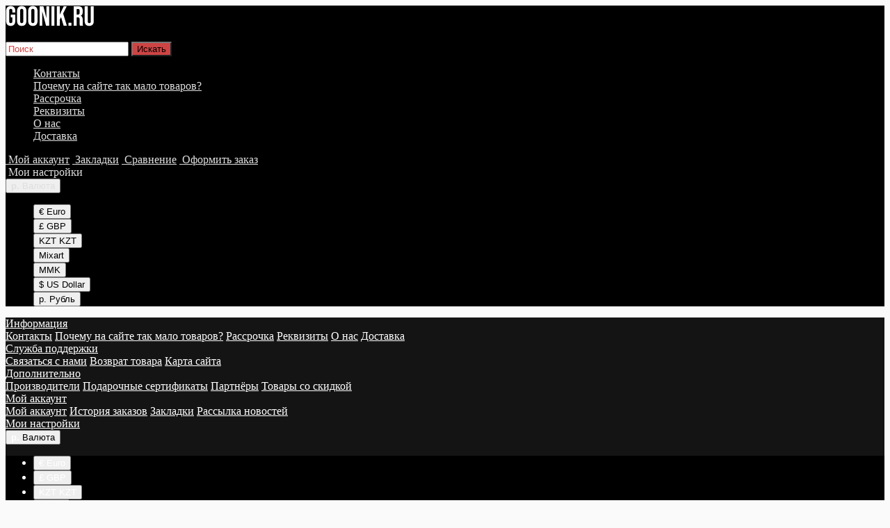

--- FILE ---
content_type: text/html; charset=utf-8
request_url: http://goonik.ru/MIDI/native-instruments-komplete-kontrol-s49-mk2-black-edition
body_size: 21205
content:
<!DOCTYPE html>
<html dir="ltr" lang="ru">
	<head>
		<meta name="viewport" content="width=device-width, initial-scale=1.0, minimum-scale=1.0, user-scalable=0" />
		<meta http-equiv="Content-Type" content="text/html; charset=UTF-8"/>
		<title>Native Instruments Komplete Kontrol S49 Mk2 Black Edition - GOONIK.RU</title>

      
                		<base href="http://goonik.ru/" />
				<meta name="description" content="MIDI: Native Instruments Komplete Kontrol S49 Mk2 Black Edition купить на GOONIK.RU" />
						<meta name="keywords" content="Native Instruments Komplete Kontrol S49 Mk2 Black Edition, Native Instruments, MIDI" />
						<link href="http://goonik.ru/native-instruments-komplete-kontrol-s49-mk2-black-edition" rel="canonical" />
				<link href="http://goonik.ru/image/catalog/icon/g-favicon.jpg" rel="icon" />
				<meta property="og:title" content="Native Instruments Komplete Kontrol S49 Mk2 Black Edition - GOONIK.RU" />
		<meta property="og:type" content="website" />
				<meta property="og:url" content="http://goonik.ru/MIDI/native-instruments-komplete-kontrol-s49-mk2-black-edition" />
						<meta property="og:image" content="http://goonik.ru/image/cache/catalog/komplete_kontrol_s49_mk2_2_be_3_307-500x500.jpg" />
				<meta property="og:site_name" content="GOONIK.RU" />
		
					<link rel="stylesheet" href="catalog/view/theme/storeset/style/fonts.css" />
			<link rel="stylesheet" href="catalog/view/theme/storeset/style/bootstrap.css" />
			<link rel="stylesheet" href="catalog/view/theme/storeset/style/style.css" />
			<link rel="stylesheet" href="catalog/view/theme/storeset/style/owl.carousel.css" />
			<link href="catalog/view/javascript/popup_view/magnific-popup.css" rel="stylesheet" media="screen" />
						<link rel="stylesheet" href="catalog/view/theme/storeset/js/fancy-box/jquery.fancybox.min.css" media="screen" />
						<link rel="stylesheet" href="catalog/view/theme/storeset/js/cloud-zoom/cloud-zoom.css" media="screen" />
						<link rel="stylesheet" href="catalog/view/javascript/jquery/datetimepicker/bootstrap-datetimepicker.min.css" media="screen" />
									<link href="catalog/view/theme/storeset/stylesheet/font-awesome-4.7.0/css/font-awesome.min.css" rel="stylesheet">
			<link rel="stylesheet" href="catalog/view/theme/storeset/style/allstyles.css" />
			<link rel="stylesheet" href="catalog/view/theme/storeset/style/responsive.css" />
			
						<script src="catalog/view/javascript/jquery/jquery-2.1.1.min.js"></script>
						<script src="catalog/view/theme/storeset/js/owl.carousel.js"></script>
						<script src="catalog/view/theme/storeset/js/bootstrap.js"></script>
						<script src="catalog/view/theme/storeset/js/jquery.leanModal.min.js"></script>
						<script src="catalog/view/javascript/jquery/magnific/jquery.magnific-popup.min.js"></script>
						<script src="catalog/view/theme/storeset/js/barrating.js"></script>
						<script src="catalog/view/theme/storeset/js/autosearch.js"></script>
						<script src="catalog/view/theme/storeset/js/fancy-box/jquery.fancybox.min.js"></script>
						<script src="catalog/view/theme/storeset/js/cloud-zoom/cloud-zoom.1.0.3.min.js"></script>
						<script src="catalog/view/javascript/jquery/datetimepicker/moment.js"></script>
						<script src="catalog/view/javascript/jquery/datetimepicker/locale/ru-ru.js"></script>
						<script src="catalog/view/javascript/jquery/datetimepicker/bootstrap-datetimepicker.min.js"></script>
						
							
				<meta name="theme-color" content="rgb(0, 0, 0)">				<style>
			body {
						background-color: rgb(250, 250, 250);
									}
						.main-color1, .testbutton, .button, .item .cart .button-cart, .item .wishlist:hover, .item .compare:hover, .product-grid .product-buttons .cart, .product-grid .product-buttons .compare:hover, .product-list .product-buttons .compare:hover, .product-grid .product-buttons .wishlist:hover, .product-list .product-buttons .wishlist:hover, .btn-primary, .da-arrows span, .da-slide .da-link, .fastorder-panel-default .panel-heading, .slideshow-box .slideshow-plus-link, .oct-button,.oct-module-button button,.oct-article-categories-box .box-content .button:hover {
			background-color: rgb(0, 0, 0)!important;
			}
									.main-color2, .main-color1:hover, .testbutton:hover, .cart-top, .button:hover, .item .cart .button-cart:hover, .item .wishlist, .item .compare, .product-grid .product-buttons .cart:hover, .product-grid .product-buttons .wishlist, .product-list .product-buttons .wishlist, .product-grid .product-buttons .compare, .product-list .product-buttons .compare, .caption .intro-btn a, .search-box-top input[type=submit], .da-arrows span:hover, .da-slide .da-link:hover, ul.account-ul li:hover, .account-content .buttons div .button, .wishlist-tr, .account-content .button, .slideshow-box .slideshow-plus-link:hover, .oct-button:hover,.oct-module-button button:hover,.oct-article-categories-box .box-content .button  {
			background-color: rgb(206, 68, 68)!important;
			}
									.main-color2-text, .main-color1-text:hover, #sstore_menu > ul > li > div.dropdown a:hover, .error, .success, .search-top .fa-search, ul.account-ul li i, input[type=search]::-webkit-input-placeholder, .account-content form legend i, .account-content .buttons div .button-back, .account-content .table-div table .button-back, .account-content h2 i, #right-block i {
			color: rgb(206, 68, 68);
			}
									.button, .product-grid .product-buttons .cart, .testbutton, .slideshow-box .slideshow-plus-link {
			color: rgb(255, 255, 255)!important;
			}
									.top-panel a, #sidebar a, .navbar-fixed-bottom ul li a, .sidebar-a, .settings span, .settings i, .settings strong {
			color: rgb(223, 223, 223);
			}
									.top-panel, #sidebar, .search-box-top, .navbar-fixed-bottom, .sidebar-a .dropdown-menu {
			background: rgb(0, 0, 0);
			}
									.top-panel a:hover, .settings:hover span {
			color: rgb(225, 225, 225);
			}
						.enter:before {
			background: url(/catalog/view/theme/storeset/images/enter.png) no-repeat;
			}
			.register:before {
			background: url(/catalog/view/theme/storeset/images/reg.png) no-repeat;
			}
						#phone a, #contacts .contacts-fa {
			color: #424242;
			}
									#shedule {
			color: #424242;
			}
									#cart {
			background-color: rgb(215, 19, 19);
			}
			#right-block .fa-shopping-bag::before {
			color: rgb(215, 19, 19);
			}
									#cart #cart-total, #cart a {
			color: #FFFFFF;
			}
									nav, .sb-icon-search, .sb-search.sb-search-open .sb-icon-search, .no-js .sb-search .sb-icon-search {
			background: rgb(255, 255, 255);
			}
									nav .main-ul > .main-li > a, nav .main-ul > .main-li > a:visited, #sstore_menu > ul > li > a, #sstore_menu > ul > li > a:visited, ul.mobile-category > li > a:hover, ul.mobile-category > li ul > li:hover > a, #megamenu-menu .nav > li > a  {
			color: rgb(14, 14, 14);
			}
			@media only screen and (max-width: 992px) {
			#megamenu-menu .nav > li > div a {
			color: rgb(14, 14, 14)!important;
			}
			}
									nav .main-ul > .main-li:hover > a, #sstore_menu > ul > li:hover a, #megamenu-menu .nav > li > a:hover  {
			color: rgb(215, 19, 19);
			}
									.category-dropdown, #sstore_menu > ul > li > div.dropdown, #megamenu-menu .nav > li > div {
			background: #FFFFFF;
			}
									.category-dropdown > .sub-ul > .sub-li a.sub-category, .category-dropdown > .sub-ul > .sub-li ul li a, #sstore_menu > ul > li > div.dropdown a, #megamenu-menu .nav > li > div a  {
			color: #252525;
			}
									#search input {
			background: rgb(236, 236, 236);
			}
						#search input {
			background-position: 6px 6px;
			background-repeat: no-repeat;
			}
						.box-heading {
			background: rgb(250, 250, 250);
			}
									.box-heading {
			color: rgb(241, 46, 111);
			}
									ul.box-category  li a, ul.box-category li a:visited {
			color: rgb(215, 19, 19);
			}
									#sstore-3-level > ul > li > a, .oct-article-categories-box .box-content {
			background: rgb(255, 255, 255);
			}
									#sstore-3-level ul ul li a {
			background: #535E6B;
			}
									#sstore-3-level > ul > li > a {
			color: rgb(0, 0, 0);
			}
									#sstore-3-level > ul > li > a:hover {
			color: rgb(215, 19, 19);
			}
									#sstore-3-level ul ul li a {
			color: #DDDDDD;
			}
									#sstore-3-level ul ul li a:hover {
			color: rgb(218, 0, 255);
			}
									#sstore-3-level ul ul ul li a.current-link {
			color: #F8FF74;
			}
									.product-list .price-old, .product-grid .price-old {
			color: #848484;
			}
									.product-list .price-new, .product-grid .price-new, .product-grid .price, .item .price, .swiper-slide .price-new {
			color: rgb(215, 19, 19);
			}
												.product-info > .right .price-new {
			color: rgb(215, 19, 19);
			}
									.product-info .price-new {
			color: rgb(215, 19, 19);
			}
												.product-info > .right .cart .button {
			color: #FFFFFF;
			}
						.product-info > .right .cart .button:hover {
			background: url(/catalog/view/theme/storeset/images/to-cart-hover.png) no-repeat 16% 46%,#ff5100;
			}
						.footer-top {
			background: #141414;
			}
									p.subscribe, footer .socials a, footer .contacts ul li, footer .contacts ul li a, .terms-footer-block, .terms-footer-block a {
			color: #CCCCCC;
			}
									footer .oct-footer-h3 {
			color: rgb(108, 108, 108);
			}
									footer .top-f.oct-footer-h3 {
			color: #B0B0B0;
			}
									.oct-footer-text, oct-footer-text p, .oct-footer-text a {
			color: #969696;
			}
									.footer-middle {
			background: rgb(0, 0, 0);
			}
									footer .footer-middle ul > li > a, footer .footer-middle ul > li > a:visited, footer .footer-middle ul > li > a:hover {
			color: #969696;
			}
									#powered {
			background: rgb(255, 255, 255);
			}
									#powered .copyright {
			color: #969696;
			}
									#powered .copyright a, #powered .copyright a:visited {
			color: rgb(50, 137, 180);
			}
									#sidebar-toggle span,#search-top span i, .login-top-mobile span, .cart-top-mobile span {
			color: rgb(255, 255, 255);
			}
												@media only screen and (max-width: 768px){
			.top-panel, .search-box-top {
			background: rgb(50, 50, 50);
			}
			}
									#sidebar {
			background: #141414;
			}
									#sidebar a, .sidebar-a i, .sidebar-a strong, .sidebar-a .dropdown-menu .btn-link, .sidebar-a .h3, .sidebar-a ul li {
			color: rgb(255, 255, 255);
			}
						.navbar-fixed-bottom { display: none;}  									
						#contactsservvwq1{visibility:hidden;}
.text, .h1, .h2, .h3, .h4, .h5, .h6, h1, h2, h3, h4, h5, h6 { 
    color: black;
}

#tab-description, .review-list .text {
    color: black;
}

.product-info h1 {
    font-size: 28px;
}

.product-grid .name a, .swiper-slide .name a {
    display: block;
    font-size: 14px;
}
#megamenu-menu #category {
    color: black;
 }

h2, h3 {font-weight: bold}

.info-page h3 {font-weight: bold}

.sb-icon-search {color: black;}

.btn.btn-navbar.navbar-toggle .fa.fa-bars {color: black;}

.megamenu-html-block p {min-width: 180px;}

.news-date 

 {color: #black;
font-size: 12px;}

.box-heading {
    color: black  !important;
}

.oct-article-categories-box .box-content .list-group-item {

    color: black;
font-size: 14px;
margin: 0 0 -20px 0;
}

.fastorder-panel-default .panel-heading, .fastorder-panel-default .panel-heading h4 
{
background-color: #fafafa !important;

}

h1.news-full-desc-header
{
margin-top: 15px;
margin-bottom: 15px;
}

div.article-stats
{
font-size: 12px;
}

a.list-group-item:hover
{
color: #d71313 !important;
}

a.list-group-item.active.current-link
{
color: black !important;
text-decoration: underline;
}

a.list-group-item.active.current-link:hover
{
color: #d71313 !important;
}

h4.panel-title
{
color: black !important;
}

.panel-heading
{
color: black !important;
}

div.right
{
margin-right: 15%;
}
.product-info .price {font-weight: 700;font-size: 24px;line-height: 28px;}
.product-info .price-old {font-weight: normal;}

h3, h2 {margin-top: 10px}

.news-full-desc img.img-responsive {display: initial;}
.cart-share.button {margin: 0 6px;padding: 0 11px;}
@media only screen and (max-width: 768px){.footer-middle, .hidden-contacts {display: block !important;}}
@media only screen and (max-width: 768px){#button-option-232, .button {padding: 0 15px;}}}
.checkout_form table p {color: #252525;}

.thumb-wrap {
  position: relative;
  padding-bottom: 56.25%; /* задаёт высоту контейнера для 16:9 (если 4:3 — поставьте 75%) */
  height: 0;
  overflow: hidden;
}
.thumb-wrap iframe {
  position: absolute;
  top: 0;
  left: 0;
  width: 100%;
  height: 100%;
  border-width: 0;
  outline-width: 0;
}						
						.oct-cat-stock {
			    display: none;
			}
						
						.rating.no-reviews {
			    visibility: hidden;
			}
					</style>
		<script data-ad-client="ca-pub-6153488816399306" async src="https://pagead2.googlesyndication.com/pagead/js/adsbygoogle.js"></script>

						

						<script>
			function get_oct_product_preorder(product_id) {
				$.magnificPopup.open({
					tLoading: '<img src="catalog/view/theme/storeset/stylesheet/oct_product_preorder/ring-alt.svg" />',
					items: {
						src: 'index.php?route=extension/module/oct_product_preorder&product_id='+product_id,
						type: 'ajax'
					}
				});
			}
			</script>
						
	</head>
	<body>
				<script>
			function get_popup_purchase(product_id) {
			  setTimeout(function() {
			    $.magnificPopup.open({
			      tLoading: '<img src="catalog/view/theme/storeset/stylesheet/popup_purchase/ring-alt.svg" />',
			      items: {
			        src: 'index.php?route=extension/module/popup_purchase&product_id='+product_id,
			        type: 'ajax'
			      },
			      midClick: true,
			      removalDelay: 200
			    });
			  }, 1);
			}
		</script>
				        		<div id="oct-wrap">
		<div class="top-panel">
			<div class="container">
				<div class="row">
					<a href="#" data-toggle="body" id="sidebar-toggle">
    					<span><i class="fa fa-info-circle" aria-hidden="true"></i></span>
					</a>
					    				<a href="http://goonik.ru/index.php?route=common/home" class="mobile-logo"><img src="image/catalog/icon/bebas-logo-white.png" title="GOONIK.RU" alt="GOONIK.RU" class="mobile-logo-img"/></a>
										<div class="mobile-icons-top">
						<a href="http://goonik.ru/index.php?route=account/account" class="login-top-mobile"><span><i class="fa fa-user" aria-hidden="true"></i></span></a>
						<a href="#" id="search-top" class="search-top"><span><i class="fa fa-search" aria-hidden="true"></i></span></a>
						<div class="search-box-top">
							<div class="m-search-title">Быстрый поиск товара<span><i class="fa fa-close" aria-hidden="true"></i></span></div>
							<div class="m-search-content clearfix">
								<input type="search" name="search" class="col-xs-10" id="story-top" value="" placeholder="Поиск">
								<input type="submit" class="col-xs-2 top-search-submit" value="Искать">
								<div class="mobile-search-result"></div>
							</div>
							<div id="close-desktop-search"><span><i class="fa fa-close" aria-hidden="true"></i></span></div>
						</div>
						<a href="http://goonik.ru/index.php?route=checkout/cart" class="cart-top-mobile">
							<span><i class="fa fa-shopping-cart" aria-hidden="true"></i></span>
							<div class="cart-cols" id="cart-loading"></div>
						</a>
					</div>
					<ul class="col-sm-7 col-md-5 top-panel-ul">
						    						<li><a href="http://goonik.ru/kontakts">Контакты</a></li>
						    						<li><a href="http://goonik.ru/why">Почему на сайте так мало товаров?</a></li>
						    						<li><a href="http://goonik.ru/rassrochka">Рассрочка</a></li>
						    						<li><a href="http://goonik.ru/rekvizity">Реквизиты</a></li>
						    						<li><a href="http://goonik.ru/about_us">О нас</a></li>
						    						<li><a href="http://goonik.ru/delivery">Доставка</a></li>
											</ul>
					<div class="col-sm-5 col-md-7 top-panel-div">
						<div class="right">
							    							<a href="#loginmodal" class="register" id="modaltrigger"><span><i class="fa fa-user" aria-hidden="true"></i></span>&nbsp;<span class="top-panel-div-span">Мой аккаунт</span></a>
														<a href="http://goonik.ru/index.php?route=account/wishlist" id="wishlist-total"><span><i class="fa fa-heart" aria-hidden="true"></i></span>&nbsp;<span class="top-panel-div-span">Закладки</span></a>
							<a id="oct-compare" href="http://goonik.ru/index.php?route=product/compare" class="checkout-top"><span><i class="fa fa-bar-chart" aria-hidden="true"></i></span>&nbsp;<span class="top-panel-div-span">Сравнение</span></a>
							<a href="http://goonik.ru/index.php?route=checkout/oct_fastorder" class="checkout-top"><span><i class="fa fa-check" aria-hidden="true"></i></span>&nbsp;<span class="top-panel-div-span">Оформить заказ</span></a>
							    							<div class="settings">
    								<span><i class="fa fa-cog" aria-hidden="true"></i></span>&nbsp;<span class="top-panel-div-span">Мои настройки</span>
    								<div class="settings-list">
    									    									<div class="pull-left">
<form action="http://goonik.ru/index.php?route=common/currency/currency" method="post" enctype="multipart/form-data" class="currency">
  <div class="btn-group">
    <button class="btn btn-link dropdown-toggle" data-toggle="dropdown">
                                                            <strong> р.</strong>
            <span class="hidden-xs hidden-sm hidden-md">Валюта</span> <i class="fa fa-caret-down"></i></button>
    <ul class="dropdown-menu">
                  <li><button class="currency-select btn btn-link btn-block" type="button" name="EUR">€ Euro</button></li>
                        <li><button class="currency-select btn btn-link btn-block" type="button" name="GBP">£ GBP</button></li>
                        <li><button class="currency-select btn btn-link btn-block" type="button" name="KZT">KZT KZT</button></li>
                        <li><button class="currency-select btn btn-link btn-block" type="button" name="MIX"> Mixart</button></li>
                        <li><button class="currency-select btn btn-link btn-block" type="button" name="MMK"> MMK</button></li>
                        <li><button class="currency-select btn btn-link btn-block" type="button" name="USD">$ US Dollar</button></li>
                        <li><button class="currency-select btn btn-link btn-block" type="button" name="RUB"> р. Рубль</button></li>
                </ul>
  </div>
  <input type="hidden" name="code" value="" />
  <input type="hidden" name="redirect" value="http://goonik.ru/MIDI/native-instruments-komplete-kontrol-s49-mk2-black-edition" />
</form>
</div>
    								</div>
    							</div>
													</div>
					</div>
				</div>
			</div>
		</div>
		<div class="sidebar-box"></div>
		<div id="sidebar" data-role="sideslide">
			<div id="accordion" class="panel-group">
								<div class="panel panel-default">
					<div class="panel-heading">
						<div class="panel-title">
							<a href="#collapse-1" data-parent="#accordion" data-toggle="collapse" class="sidebar-a"><i class="fa fa-info-circle"></i>Информация<i class="fa fa-caret-down"></i></a>
						</div>
					</div>
					<div id="collapse-1" class="panel-collapse collapse">
						<div class="panel-body">
														<a href="http://goonik.ru/kontakts" class="sidebar-a">Контакты</a>
														<a href="http://goonik.ru/why" class="sidebar-a">Почему на сайте так мало товаров?</a>
														<a href="http://goonik.ru/rassrochka" class="sidebar-a">Рассрочка</a>
														<a href="http://goonik.ru/rekvizity" class="sidebar-a">Реквизиты</a>
														<a href="http://goonik.ru/about_us" class="sidebar-a">О нас</a>
														<a href="http://goonik.ru/delivery" class="sidebar-a">Доставка</a>
													</div>
					</div>
				</div>
												<div class="panel panel-default">
					<div class="panel-heading">
						<div class="panel-title">
							<a href="#collapse-2" data-parent="#accordion" data-toggle="collapse" class="sidebar-a"><i class="fa fa-headphones"></i>Служба поддержки<i class="fa fa-caret-down"></i></a>
						</div>
					</div>
					<div id="collapse-2" class="panel-collapse collapse">
						<div class="panel-body">
							<a href="http://goonik.ru/index.php?route=information/contact" class="sidebar-a">Связаться с нами</a>
							<a href="http://goonik.ru/index.php?route=account/return/add" class="sidebar-a">Возврат товара</a>
							<a href="http://goonik.ru/index.php?route=information/sitemap" class="sidebar-a">Карта сайта</a>
						</div>
					</div>
				</div>
												<div class="panel panel-default">
					<div class="panel-heading">
						<div class="panel-title">
							<a href="#collapse-3" data-parent="#accordion" data-toggle="collapse" class="sidebar-a"><i class="fa fa-ellipsis-h"></i>Дополнительно<i class="fa fa-caret-down"></i></a>
						</div>
					</div>
					<div id="collapse-3" class="panel-collapse collapse">
						<div class="panel-body">
							<a href="http://goonik.ru/index.php?route=product/manufacturer" class="sidebar-a">Производители</a>
							<a href="http://goonik.ru/index.php?route=account/voucher" class="sidebar-a">Подарочные сертификаты</a>
							<a href="http://goonik.ru/index.php?route=affiliate/account" class="sidebar-a">Партнёры</a>
							<a href="http://goonik.ru/index.php?route=product/special" class="sidebar-a">Товары со скидкой</a>
						</div>
					</div>
				</div>
												<div class="panel panel-default">
					<div class="panel-heading">
						<div class="panel-title">
							<a href="#collapse-4" data-parent="#accordion" data-toggle="collapse" class="sidebar-a"><i class="fa fa-user"></i>Мой аккаунт<i class="fa fa-caret-down"></i></a>
						</div>
					</div>
					<div id="collapse-4" class="panel-collapse collapse">
						<div class="panel-body">
							<a href="http://goonik.ru/index.php?route=account/account" class="sidebar-a">Мой аккаунт</a>
							<a href="http://goonik.ru/index.php?route=account/order" class="sidebar-a">История заказов</a>
							<a href="http://goonik.ru/index.php?route=account/wishlist" class="sidebar-a">Закладки</a>
							<a href="http://goonik.ru/index.php?route=account/newsletter" class="sidebar-a">Рассылка новостей</a>
						</div>
					</div>
				</div>
																<div class="panel panel-default">
					<div class="panel-heading">
						<div class="panel-title">
							<a href="#collapse-5" data-parent="#accordion" data-toggle="collapse" class="sidebar-a"><i class="fa fa-cog"></i>Мои настройки<i class="fa fa-caret-down"></i></a>
						</div>
					</div>
					<div id="collapse-5" class="panel-collapse collapse">
						<div class="panel-body">
																					<div class="sidebar-a"><div class="pull-left">
<form action="http://goonik.ru/index.php?route=common/currency/currency" method="post" enctype="multipart/form-data" class="currency">
  <div class="btn-group">
    <button class="btn btn-link dropdown-toggle" data-toggle="dropdown">
                                                            <strong> р.</strong>
            <span class="hidden-xs hidden-sm hidden-md">Валюта</span> <i class="fa fa-caret-down"></i></button>
    <ul class="dropdown-menu">
                  <li><button class="currency-select btn btn-link btn-block" type="button" name="EUR">€ Euro</button></li>
                        <li><button class="currency-select btn btn-link btn-block" type="button" name="GBP">£ GBP</button></li>
                        <li><button class="currency-select btn btn-link btn-block" type="button" name="KZT">KZT KZT</button></li>
                        <li><button class="currency-select btn btn-link btn-block" type="button" name="MIX"> Mixart</button></li>
                        <li><button class="currency-select btn btn-link btn-block" type="button" name="MMK"> MMK</button></li>
                        <li><button class="currency-select btn btn-link btn-block" type="button" name="USD">$ US Dollar</button></li>
                        <li><button class="currency-select btn btn-link btn-block" type="button" name="RUB"> р. Рубль</button></li>
                </ul>
  </div>
  <input type="hidden" name="code" value="" />
  <input type="hidden" name="redirect" value="http://goonik.ru/MIDI/native-instruments-komplete-kontrol-s49-mk2-black-edition" />
</form>
</div>
</div>
													</div>
					</div>
				</div>
																<div class="sidebar-a">
					<div class="h3">Связаться с нами</div>
					<ul>
												<li>Москва, 3-я ул. Строителей, 25 кв. 12</li>
																		<li><a href="mailto:mail@goonik.ru">mail@goonik.ru</a></li>
																		<li><a href="javascript:void(0);" onclick="window.location.href='tel:+79957909510';">+7 (995) 790-95-10</a></li>
																								<li>09:00 - 18:00</li>
																		<li class="oct-messengers-li">
							<a href="https://api.whatsapp.com/send?phone=+7 (995) 790-95-10" target="_blank" title="WhatsApp">
							<i class="fa fa-whatsapp" aria-hidden="true"></i> WhatsApp
							</a>
						</li>
																		<li class="oct-messengers-li">
							<a href="http://t.me/telegoon" target="_blank" title="Telegram">
							<i class="fa fa-telegram" aria-hidden="true"></i> Telegram
							</a>
						</li>
																	</ul>
				</div>
							</div>
		</div>
		<div class="clearfix"></div>
				<div id="loginmodal" style="display:none;">
			<div class="logintitle">Авторизация</div>
			<form id="loginform" name="loginform" method="post" action="http://goonik.ru/index.php?route=account/login" enctype="multipart/form-data">
				<p class="fieldbox">
					<label for="email" class="email-label">Ваш email:</label>
					<input type="text" name="email" id="email" class="txtfield" tabindex="1">
				</p>
				<p class="fieldbox">
					<label for="password" class="password-label">Ваш пароль:</label>
					<input type="password" name="password" id="password" class="txtfield" tabindex="2">
				</p>
				<p class="fieldbox">
					<input type="submit" name="loginbtn" id="loginbtn" class="button" value="Войти" tabindex="3">
				</p>
			</form>
			<div class="login-help">
				<a href="http://goonik.ru/index.php?route=account/register" title="Регистрация">Регистрация</a> | <a href="http://goonik.ru/index.php?route=account/forgotten" title="Забыли пароль?">Забыли пароль?</a>
			</div>
		</div>
		<script><!--
			$('#loginmodal input').keydown(function(e) {
			    if (e.keyCode == 13) {
			        $('#loginmodal').submit();
			    }
			});
			//-->
		</script>
				<div class="container">
		<!-- ============ header =================== -->
		<header class="row">
												<div class="col-sm-3 col-md-3">
				<div class="header_logo">
					<a href="http://goonik.ru/index.php?route=common/home"><img class="img-responsive" src="http://goonik.ru/image/catalog/icon/bebas-logo.png" title="GOONIK.RU" alt="GOONIK.RU" /></a>
				</div>
			</div>
									<div id="contacts" class="col-sm-3 col-md-3">
				<i class="fa fa-phone contacts-fa"></i>
				<div id="phone">
					<div>						<a href="javascript:void(0);" onclick="window.location.href='tel:+79957909510';">+7 (995) 790-95-10</a>
											</div>
					<div>					</div>
				</div>
				<div class="hidden-contacts">
					<ul>
												<li><i class="fa fa-map"></i>Москва, 3-я ул. Строителей, 25 кв. 12</li>
																		<li><i class="fa fa-envelope"></i><a href="mailto:mail@goonik.ru">mail@goonik.ru</a></li>
																	</ul>
				</div>
			</div>
			<div id="shedule" class="col-sm-3 col-md-3">
				<i class="fa fa-clock-o"></i>
				<div>					09:00 - 18:00									</div>
			</div>
			<div class="col-sm-3 col-md-3">
				<div id="right-block" >
					<div id="cart">
  <div class="heading">
    <a><span id="cart-total">0 товар(ов) - 0 р.</span></a></div>
    <div style="clear: both;"></div>
  <div class="content">
        
      <p class="text-center">В корзине пусто!</p>
    
     </div> 
</div>
					<i class="fa fa-shopping-cart"></i>
					<div class="clearfix"></div>
				</div>
			</div>
					</header>
		<!-- ============ menu =================== -->
				<div class="row">
			<div id="stick_menu" class="col-sm-12">
				<nav id="megamenu-menu" class="navbar">
					<div class="container">
						<div id="search">
    <div id="sb-search" class="sb-search">
    	
    		<input class="sb-search-input" type="text" name="search" id="story" value="" placeholder="Поиск товара по каталогу" >
    		<span class="sb-icon-search"><i class="fa fa-search"></i></span>
    	
    </div>  
</div>
<script>
// Open search input
$( ".sb-icon-search" ).click(function() {
	$(this).parent().toggleClass("open");
	$(".sb-search-input").focus();
});
// Close and clear search items
$( "#close-desktop-search" ).click(function() {
	$("#sb-search").removeClass("open");
	$(".sb-search-input").val('');
	$('#livesearch_search_results').remove();
	$(this).fadeOut(10);
});
</script>						<div class="navbar-header clearfix" data-toggle="collapse" data-target=".navbar-ex1-collapse">
							<button type="button" class="btn btn-navbar navbar-toggle"><i class="fa fa-bars"></i></button>
							<span id="category" class="visible-xs">Меню</span>
						</div>
						<div class="collapse navbar-collapse navbar-ex1-collapse">
							<ul class="nav navbar-nav">
																								<li class="dropdown ">
									<a href="/audio-interfejsy"  data-target="link">universal audio									</a>
									<a data-target="link" class="megamenu-notoggle-a"></a>
																																																																																</li>
																																<li class="dropdown ">
									<a href="/promo"  data-target="link">Акции									</a>
									<a data-target="link" class="megamenu-notoggle-a"></a>
																																																																																</li>
																																<li class="dropdown ">
									<a href="javascript:void(0);"  class="dropdown-toggle dropdown-img" data-toggle="dropdown">Инфо									</a>
									<a class="dropdown-toggle dropdown-img megamenu-toggle-a" data-toggle="dropdown"></a>
																																													<div class="dropdown-menu megamenu-type-html">
										<div class="dropdown-inner">
											<ul class="list-unstyled megamenu-haschild">
												<li class="megamenu-parent-block">
													<div class="megamenu-html-block">
														<p><a href="/About_the_site">О сайте
</a></p>
<p><a href="/why">Почему так мало товаров?</a></p>
<p><a href="/delivery">Доставка</a></p>
													</div>
												</li>
											</ul>
										</div>
									</div>
																																																					</li>
																																<li class="dropdown ">
									<a href="/blog"  data-target="link">чтиво									</a>
									<a data-target="link" class="megamenu-notoggle-a"></a>
																																																																																</li>
																																<li class="dropdown ">
									<a href="https://www.youtube.com/c/goonik2/videos"  data-target="link">Youtube									</a>
									<a data-target="link" class="megamenu-notoggle-a"></a>
																																																																																</li>
																																<li class="dropdown ">
									<a href="https://link.goonik.ru/"  target="_blank"  data-target="link">траки									</a>
									<a data-target="link" class="megamenu-notoggle-a"></a>
																																																																																</li>
																																<li class="dropdown ">
									<a href="/kontakts"  data-target="link">Контакты									</a>
									<a data-target="link" class="megamenu-notoggle-a"></a>
																																																																																</li>
																							</ul>
							<div class="clearfix"></div>
						</div>
					</div>
				</nav>
			</div>
		</div>
        <script>
            var start_pos=$('#stick_menu').offset().top;
             $(window).scroll(function(){
              if ($(window).scrollTop()>=start_pos) {
                  if ($('#stick_menu').hasClass()==false) $('#stick_menu').addClass('to_top');
                  $('body').addClass('body-fx');
              }
              else {
                $('#stick_menu').removeClass('to_top');
                $('body').removeClass('body-fx');
              }
             });
        </script>
						<script>
			$( ".menu-alt" ).click(function() {
			  $( ".mobile-category" ).slideToggle( "slow", function() {
			    // Animation complete.
			  });
			  $('.mobile-category').css('display','block');
			});
		</script>
		<div id="notification"></div>
<div class="content"></div>
<div>
<div id="container">
<div class="row">
    <ul class="breadcrumb" itemscope itemtype="https://schema.org/BreadcrumbList">
	    		    			  <li>
				<a href="http://goonik.ru/index.php?route=common/home" title="Главная">
				  <i class="fa fa-home"></i>				</a>
			  </li>
	        				    	        	<li itemprop="itemListElement" itemscope itemtype="https://schema.org/ListItem">
					<a itemscope itemtype="https://schema.org/Thing" itemprop="item" href="http://goonik.ru/MIDI" itemid="http://goonik.ru/MIDI" title="MIDI">
					<span itemprop="name">MIDI</span>
					</a>
				<meta itemprop="position" content="1" />
				</li>
	        				    	        	<li itemprop="itemListElement" itemscope itemtype="https://schema.org/ListItem">
	        	<span itemscope itemtype="https://schema.org/Thing" itemprop="item" itemid="http://goonik.ru/MIDI/native-instruments-komplete-kontrol-s49-mk2-black-edition">
				  <span itemprop="name">Native Instruments Komplete Kontrol S49 Mk2 Black Edition</span>
				</span>
				<meta itemprop="position" content="2" />
	        	</li>
	        		  </ul>
</div>
<div class="content">
<article id="content" class="col-sm-12" itemscope itemtype="https://schema.org/Product">
	<div class="row">
		<div class="product-info">
												<div class="col-sm-6">
				<h1>Native Instruments Komplete Kontrol S49 Mk2 Black Edition</h1>
													                        						<div class="image thumbnails-one all-carousel">
						                                                        <a href="http://goonik.ru/image/cache/catalog/komplete_kontrol_s49_mk2_2_be_3_307-1000x1000.jpg" title="Native Instruments Komplete Kontrol S49 Mk2 Black Edition" data-fancybox="images"  class='cloud-zoom' id='mainimage' data-index="0">
                                <img class="img-responsive" itemprop="image" src="http://goonik.ru/image/cache/catalog/komplete_kontrol_s49_mk2_2_be_3_307-500x500.jpg" title="Native Instruments Komplete Kontrol S49 Mk2 Black Edition" alt="Native Instruments Komplete Kontrol S49 Mk2 Black Edition" />
                            </a>
                        </div>
                    																		<div class="image-additional" id="image-additional">
																			<div id="owl-thumbnails" class="image-additional-carousel thumbnails all-carousel owl-carousel">
																			<a href="http://goonik.ru/image/cache/catalog/komplete_kontrol_s49_mk2_2_be_3_307-1000x1000.jpg" title="Native Instruments Komplete Kontrol S49 Mk2 Black Edition" data-fancybox="images" data-index="0" data-main-img="http://goonik.ru/image/cache/catalog/komplete_kontrol_s49_mk2_2_be_3_307-500x500.jpg" data-main-popup="http://goonik.ru/image/cache/catalog/komplete_kontrol_s49_mk2_2_be_3_307-1000x1000.jpg" class="cloud-zoom-gallery selected-thumb" data-rel="useZoom: 'mainimage', smallImage: 'http://goonik.ru/image/cache/catalog/komplete_kontrol_s49_mk2_2_be_3_307-500x500.jpg'" >
								<img src="http://goonik.ru/image/cache/catalog/komplete_kontrol_s49_mk2_2_be_3_307-105x140.jpg" data-index="0" title="Native Instruments Komplete Kontrol S49 Mk2 Black Edition" alt="Native Instruments Komplete Kontrol S49 Mk2 Black Edition" />
							</a>
													<a href="http://goonik.ru/image/cache/catalog/komplete_kontrol_s49_mk2_2_be_4_407-1000x1000.jpg" title="Native Instruments Komplete Kontrol S49 Mk2 Black Edition" data-fancybox="images" data-index="1" data-main-img="http://goonik.ru/image/cache/catalog/komplete_kontrol_s49_mk2_2_be_4_407-500x500.jpg" data-main-popup="http://goonik.ru/image/cache/catalog/komplete_kontrol_s49_mk2_2_be_4_407-1000x1000.jpg" class="cloud-zoom-gallery " data-rel="useZoom: 'mainimage', smallImage: 'http://goonik.ru/image/cache/catalog/komplete_kontrol_s49_mk2_2_be_4_407-500x500.jpg'" >
								<img src="http://goonik.ru/image/cache/catalog/komplete_kontrol_s49_mk2_2_be_4_407-105x140.jpg" data-index="1" title="Native Instruments Komplete Kontrol S49 Mk2 Black Edition" alt="Native Instruments Komplete Kontrol S49 Mk2 Black Edition" />
							</a>
													<a href="http://goonik.ru/image/cache/catalog/komplete_kontrol_s49_mk2_2_be_2_337-1000x1000.jpg" title="Native Instruments Komplete Kontrol S49 Mk2 Black Edition" data-fancybox="images" data-index="2" data-main-img="http://goonik.ru/image/cache/catalog/komplete_kontrol_s49_mk2_2_be_2_337-500x500.jpg" data-main-popup="http://goonik.ru/image/cache/catalog/komplete_kontrol_s49_mk2_2_be_2_337-1000x1000.jpg" class="cloud-zoom-gallery " data-rel="useZoom: 'mainimage', smallImage: 'http://goonik.ru/image/cache/catalog/komplete_kontrol_s49_mk2_2_be_2_337-500x500.jpg'" >
								<img src="http://goonik.ru/image/cache/catalog/komplete_kontrol_s49_mk2_2_be_2_337-105x140.jpg" data-index="2" title="Native Instruments Komplete Kontrol S49 Mk2 Black Edition" alt="Native Instruments Komplete Kontrol S49 Mk2 Black Edition" />
							</a>
													<a href="http://goonik.ru/image/cache/catalog/komplete_kontrol_s49_mk2_2_be_957-1000x1000.jpg" title="Native Instruments Komplete Kontrol S49 Mk2 Black Edition" data-fancybox="images" data-index="3" data-main-img="http://goonik.ru/image/cache/catalog/komplete_kontrol_s49_mk2_2_be_957-500x500.jpg" data-main-popup="http://goonik.ru/image/cache/catalog/komplete_kontrol_s49_mk2_2_be_957-1000x1000.jpg" class="cloud-zoom-gallery " data-rel="useZoom: 'mainimage', smallImage: 'http://goonik.ru/image/cache/catalog/komplete_kontrol_s49_mk2_2_be_957-500x500.jpg'" >
								<img src="http://goonik.ru/image/cache/catalog/komplete_kontrol_s49_mk2_2_be_957-105x140.jpg" data-index="3" title="Native Instruments Komplete Kontrol S49 Mk2 Black Edition" alt="Native Instruments Komplete Kontrol S49 Mk2 Black Edition" />
							</a>
													</div>
						</div>
														</div>
																								<div class="col-sm-6 product-right">
							<div class="row top-info-product">
								<div class="model-box">
																		<div class="review" >
																																								<span><i class="fa fa-star-o stars-rev"></i></span>
																																								<span><i class="fa fa-star-o stars-rev"></i></span>
																																								<span><i class="fa fa-star-o stars-rev"></i></span>
																																								<span><i class="fa fa-star-o stars-rev"></i></span>
																																								<span><i class="fa fa-star-o stars-rev"></i></span>
																														<div class="clerfix"></div>
										<a onclick="$('a[href=\'#tab-review\']').trigger('click'); $('html, body').animate({scrollTop: $('.scrolled').offset().top}, 800);">0 отзывов</a>
									</div>
																		<a href="http://goonik.ru/native-instruments"><img src="image/catalog/logo/ni_logo.jpg" class="manufacturer-logo" alt="Native Instruments"></a>
																	</div>
							</div>
														<span class="micro-price" itemprop="name">Native Instruments Komplete Kontrol S49 Mk2 Black Edition</span>														<div class="price" itemprop="offers" itemscope itemtype="https://schema.org/Offer">
																<span itemprop="availability" class="availabil" content="https://schema.org/InStock">Уточняйте
</span>
																<meta itemprop="priceCurrency" content="RUB" />
																								<span class="micro-price" itemprop="price">63200</span>								Цена:                                								<span class="price-new" id="update_price">63 200 р.</span>
																																																															</div>
							<div class="description">
																<span class="marked">Производитель:</span> <a href="http://goonik.ru/native-instruments"><span itemprop="brand">Native Instruments</span></a><br />
																<span class="marked">Доступность:</span> Уточняйте<br />
								<span class="marked">Код товара:</span> <span itemprop="model">Komplete Kontrol S49 Mk2 Black Edition</span>
															</div>
							<script>
								$('.open-size-link-show').magnificPopup({
								  type:'inline',
								  midClick: true 			});
							</script>
																					<div class="cart">
																<div class="number">
									<input name="product_id" value="1711" style="display: none;" type="hidden">
									<div class="frame-change-count">
										<div class="btn-plus">
											<button type="button" id="superplus" onclick="$(this).parent().parent().next().val(~~$(this).parent().parent().next().val()+1); update_quantity('1711');" class="main-color1">
											<span class="icon-plus"><i class="fa fa-plus"></i></span>
											</button>
										</div>
										<div class="btn-minus">
											<button type="button" id="superminus" onclick="$(this).parent().parent().next().val(~~$(this).parent().parent().next().val()-1); update_quantity('1711');" class="main-color1">
											<span class="icon-minus"><i class="fa fa-minus"></i></span>
											</button>
										</div>
									</div>
									<input type="text" name="quantity" value="1" maxlength="4" class="plus-minus" onchange="update_prices_opt(); return validate(this);" onkeyup="update_prices_opt(); return validate(this);">
								</div>
																<div class="btn-group">
									<button type="button" class="btn btn-default main-color1-text" title="В закладки" onclick="addToWishList('1711');"><i class="fa fa-heart"></i></button>
									<button type="button" class="btn btn-default main-color1-text" title="В сравнение" onclick="addToCompare('1711');"><i class="fa fa-exchange"></i></button>
								</div>
								<div class="clearfix"></div>

                        
																<a id="button-cart" class="button"><i class="fa fa-shopping-cart"></i>&nbsp;&nbsp;В корзину</a>
																								<br/><a href="javascript: void(0);" onclick="get_popup_purchase(1711); return false" class="button button-one-click" id="oneclickbuy"><i class="fa fa-hand-pointer-o"></i>&nbsp;&nbsp;Купить в один клик</a>
															</div>
							<div class="additional-buttons"></div>
							<div class="clearfix"></div>
																											</div>
						<div class="clearfix"></div>
																								<div class="col-sm-12 tabs-box scrolled">
							<ul class="nav nav-tabs">
								<li class="active"><a href="#tab-description" data-toggle="tab">Описание</a></li>
																								<li><a href="#tab-review" data-toggle="tab">Отзывы (0)</a></li>
																							</ul>
							<div class="tab-content">
								<div id="tab-description" class="tab-pane active">
									<div itemprop="description">
										<p>С KOMPLETE KONTROL, создание музыки станет интуитивным и
доступным. Легкое взаимодействие обеспечивает быстрый поиск и
прослушивание пресетов, изменение любых параметров, создание идей и
сведение в проекте — все это в в одном приборе для студии и
сцены</p>
<h2>Основные характеристики</h2>
<ul>
  <li>Гибридный контроллер для работы со всеми инструментами</li>
  <li>Клавиатура с механикой Fatar keybeds с послекасанием
— 49 полувзевшенных клавиш</li>
  <li>Эргономичные колеса pitch и mod, настраиваемая сенсорная
панель</li>
  <li>Интеграция инструментов серии KOMPLETE, поддержка сотни
инструментов от ведущих производителей, поддерживающих Native Kontrol
Standard (NKS)</li>
  <li>Навигация пресетов по тегам: самый быстрый способ найти и
услышать звук</li>
  <li>Два LED экрана с высоким разрешением обеспечивают удобную
навигацию, управление инструментами, микширование каналов и многое
другое</li>
  <li>Light Guide: Сотображают разными цветами зоны и режимы
работы инструмента</li>
  <li>Smart Play: Подбор гаммы, настройка режимов воспроизведения
с подсветкой активных клавиш, воспроизведение аккордов и арпеджио при
помощи одной клавиши</li>
  <li>Глубокая интеграция с MASCHINE</li>
  <li>Интеграция с Logic Pro X, Ableton Live, и GarageBand.
Интеграция с Cubase и Nuendo появится в ближайшее время</li>
  <li>Мультифункциональный энкодер для быстрого поиска и навигации</li>
  <li>Два назначаемых педальных входа</li>
  <li>MIDI in / out</li>
  <li>Питание USB 2.0</li>
  <li>Включает ПО KOMPLETE 11 SELECT</li>
</ul>
<h3>ПО в комплекте</h3>
<p>Зарегистрируйте свое устройство чтобы скачать ПО KOMPLETE
KONTROL, а так же KOMPLETE 12 SELECT бесплатно — 11
премиальных инструментов и эффектов</p>
<h3>Комплект включает:</h3>
<ul>
  <li>СИТНЕЗАТОРЫ: MASSIVE, MONARK, REAKTOR 6 FACTORY SELECTION,
REAKTOR BLOCKS WIRED*, REAKTOR PRISM, RETRO MACHINES MK2</li>
  <li>УДАРНЫЕ И ПЕРКУССИЯ: DRUMLAB, KONTAKT 5 FACTORY SELECTION,</li>
  <li>МИРОВЫЕ ИНСТРУМЕНТЫ: WEST AFRICA</li>
  <li>АКУСТИЧЕСКИЕ ПИАНИНО: THE GENTLEMAN</li>
  <li>ЭЛЕКТРО ПИАНИНО: SCARBEE MARK I, VINTAGE ORGANS,</li>
  <li>КРЕАТИВНЫЕ ЭФФЕКТЫ: REPLIKA*</li>
  <li>СТУДИЙНЫЕ ЭФФЕКТЫ: SOLID BUS COMP</li>
  <li>ВКЛЮЧЕНЫ ИНСТРУМЕНТЫ: KOMPLETE KONTROL, KONTAKT 5 PLAYER,
REAKTOR 6 PLAYER</li>
</ul>
<h3>Системные требования</h3>
<ul>
  <li>Mac OS X 10.11 или macOS 10.12, Intel Core 2 Duo</li>
  <li>Windows 7 или более поздних версий, Intel Core 2 Duo or AMD
Athlon 64 X2</li>
  <li>Интернет и графическая карта с поддержкой OpenGL 2.1 или
выше (только для скачивания и активации_</li>
  <li>4 GB RAM (6 GB рекомендуется для KONTAKT Instruments)</li>
  <li>USB 2.0 или выше (кабель в комплекте)</li>
</ul>
									</div>
								</div>
																																<div class="tab-pane" id="tab-review">
									<div class="rew-form">
										<div id="review"></div>
																				<div class="sub">
											<form id="form-review">
												<div id="review-title" class="h2">Написать отзыв</div>
												<div class="reviewfield">
													<label class="col-sm-3" for="input-name">Ваше имя:</label>
													<div class="col-sm-9">
														<input type="text" id="input-name" name="name" value="" placeholder="Ваше имя"/>
													</div>
													<div class="clearfix"></div>
												</div>
																								<div class="reviewfield">
													<label class="control-label col-sm-3 input-positive_text" for="input-positive_text">Достоинства:</label>
													<div class="col-sm-9">
														<textarea name="positive_text" rows="3" id="input-positive_text" placeholder="Достоинства"></textarea>
													</div>
													<div class="clearfix"></div>
												</div>
												<div class="reviewfield">
													<label class="control-label col-sm-3 input-negative_text" for="input-negative_text">Недостатки:</label>
													<div class="col-sm-9">
														<textarea name="negative_text" rows="3" id="input-negative_text" placeholder="Недостатки"></textarea>
													</div>
													<div class="clearfix"></div>
												</div>
												<input type="hidden" name="where_bought" value="1" />
																								<div class="reviewfield">
													<label class="col-sm-3" for="input-text">Ваш отзыв</label>
													<div class="col-sm-9">
														<textarea id="input-text" name="text" cols="40" rows="8" placeholder="Ваш отзыв"></textarea>
													</div>
													<div class="clearfix"></div>
												</div>
												<div class="reviewfield">
													<label class="col-sm-3">Рейтинг</label>
													<div class="col-sm-9">
														<select id="ratingme" name="rating">
															<option value="1">1</option>
															<option value="2">2</option>
															<option value="3">3</option>
															<option value="4">4</option>
															<option value="5">5</option>
														</select>
														<script>
															$(function() {
															   $('#ratingme').barrating({
															     theme: 'fontawesome-stars'
															   });
															});
														</script>
													</div>
													<div class="clearfix"></div>
												</div>
																								<div class="reviewfield">
																										<div class="clearfix"></div>
												</div>
																																				<div class="reviewfield">
													<div class="buttons col-sm-offset-3 col-sm-9">
														<div class="left"><a id="button-review" class="button">Продолжить</a></div>
													</div>
													<div class="clearfix"></div>
												</div>
											</form>
										</div>
									</div>
									<div class="clearfix"></div>
																	</div>
							</div>
						</div>
											</div>
				</div>
</article>
</div>
<div class="clearfix"></div>
</div>
</div>
	<div id="autoreleted"></div>
<script>
$.ajax({
  url: 'index.php?route=product/product/getAutoRels&product_id=1711',
  dataType: 'html',
  success: function(json) {
    $("#autoreleted").html(json);
	$('#cat-latest').owlCarousel({
	  autoplay:false,
	  autoplaySpeed:1500,
	  autoplayHoverPause:true,
	  nav:true,
	  dots:false,
	  navText:["<",">"],
	  responsiveClass:true,
	  responsive:{
		  0:{
			  items:1
		  },
		  600:{
			  items:2
		  },
		  1000:{
			  items:5,
			  loop:false
		  }
	  }
  });
}
});
</script>
<script>
	if ("ontouchstart" in window || navigator.msMaxTouchPoints)
	{
	    isTouch = true;
	} else {
	    isTouch = false;
	}
	$(document).ready(function() {
	  $('.image-additional').delay(240).css({ 'opacity': '1'});
	});
	$('[data-toggle="tooltip"]').tooltip({trigger: isTouch ? "click" : "hover"});
	$('[data-toggle="tooltip"]').on('show.bs.tooltip', function() {
		$('[data-toggle="tooltip"]').not(this).tooltip('hide');
	});
</script>
<script>
	$(document).ready(function(){
	  $('.image-additional-carousel').owlCarousel({
		loop:false,
	       autoplay:false,
	       navText:["<",">"],
	       dots:false,
	       nav:false,
		   navRewind: false,
	       responsiveClass:true,
	       responsive:{
	           0:{
	               items:2,
	               nav:true
	           },
	           600:{
	               items:2,
	               nav:true
	           },
	           1000:{
	               items:4,
	               nav:false
	           }
	       }
	   });
	});
</script>
<script>
	$('#button-cart').bind('click', function() {
		$.ajax({
			url: 'index.php?route=checkout/cart/add',
			type: 'post',
			data: $('.product-info input[type=\'text\'], .product-info input[type=\'hidden\'], .product-info input[type=\'radio\']:checked, .product-info input[type=\'checkbox\']:checked, .product-info select, .product-info textarea'),
			dataType: 'json',
			success: function(json) {
				$('.success, .warning, .attention, information, .error').remove();
				if (json['error']) {
					if (json['error']['option']) {
                        var opt = $('.options').offset().top - 60;

                        $('html, body').animate({ scrollTop: opt}, 'slow');

						for (i in json['error']['option']) {
							$('#option-' + i).append('<span class="error">' + json['error']['option'][i] + '</span>');
						}
					}
				}
			if (json['success']) {
					$('#partcont').html('<div class="mcartdiv"><div class="mcartok">' + json['text_ok'] + '</div><div class="mcarti"><div class="imagesd"><div class="iconer ' + json['lang'] + '"></div><img class="mcartimage" src="' + json['image'] + '"><br /><div class="mcartproductname">' + json['name'] + '</div></div></div><div class="mcartright">' + json['cart_text1'] + ' <br /><br /><a class="testbutton" href="' + json['checkoutlink'] + '">' + json['cart_button1'] + '</a> <div class="mcarthr">&nbsp;</div> ' + json['cart_text2'] + ' <br/><br/><button class="testbutton" id="cls">' + json['cart_button2'] + '</button></div><div class="clearfix"></div></div>');
					$('#part').fadeIn('slow');
					$('#cart-total').html(json['total']);

                    if(typeof octYandexEcommerce == 'function') {
                        octYandexEcommerce(json);
                    }

					getCartMobile();
				}
			}
		});
	});
</script>
<script>
	$('.date').datetimepicker({
		pickTime: false
	});
	$('.datetime').datetimepicker({
		pickDate: true,
		pickTime: true
	});
	$('.time').datetimepicker({
		pickDate: false
	});
	$('button[id^=\'button-upload\']').on('click', function() {
		var node = this;
		$('#form-upload').remove();
		$('body').prepend('<form enctype="multipart/form-data" id="form-upload" style="display: none;"><input type="file" name="file" /></form>');
		$('#form-upload input[name=\'file\']').trigger('click');
		if (typeof timer != 'undefined') {
	    	clearInterval(timer);
		}
		timer = setInterval(function() {
			if ($('#form-upload input[name=\'file\']').val() != '') {
				clearInterval(timer);
				$.ajax({
					url: 'index.php?route=tool/upload',
					type: 'post',
					dataType: 'json',
					data: new FormData($('#form-upload')[0]),
					cache: false,
					contentType: false,
					processData: false,
					beforeSend: function() {
						$(node).button('loading');
					},
					complete: function() {
						$(node).button('reset');
					},
					success: function(json) {
						$('.text-danger').remove();
						if (json['error']) {
							$(node).parent().find('input').after('<div class="text-danger">' + json['error'] + '</div>');
						}
						if (json['success']) {
							alert(json['success']);
							$(node).parent().find('input').attr('value', json['code']);
						}
					},
					error: function(xhr, ajaxOptions, thrownError) {
						alert(thrownError + "\r\n" + xhr.statusText + "\r\n" + xhr.responseText);
					}
				});
			}
		}, 500);
	});
</script>
<script>
	$('#review').delegate('.pagination a', 'click', function(e) {
	  e.preventDefault();
	    $('#review').fadeOut('slow');
	    $('#review').load(this.href);
	    $('#review').fadeIn('slow');
	});
	$('#review').load('index.php?route=product/product/review&product_id=1711');
	$('#button-review').on('click', function() {
		$.ajax({
			url: 'index.php?route=product/product/write&product_id=1711',
			type: 'post',
			dataType: 'json',
			data: $("#form-review").serialize(),
			beforeSend: function() {
				$('#button-review').button('loading');
			},
			complete: function() {
				$('#button-review').button('reset');
			},
			success: function(json) {
				$('.alert-success, .alert-danger').remove();
				if (json['error']) {
					$('#review').after('<div class="alert alert-danger"><i class="fa fa-exclamation-circle"></i> ' + json['error'] + '</div>');
				}
				if (json['success']) {
					$('#review').after('<div class="alert alert-success"><i class="fa fa-check-circle"></i> ' + json['success'] + '</div>');
	                $('#form-review').slideUp();
				}
			}
		});
	});
</script>
<script>
	function review_reputation(review_id, reputation_type) {
	  $.ajax({
	    url: 'index.php?route=product/product/oct_review_reputation&review_id='+review_id+'&reputation_type='+reputation_type,
	    type: 'post',
	    dataType: 'json',
	    success: function(json) {
	      $('.rew-form .alert-success, .rew-form .alert-danger').remove();
	      if (json['error']) {
	        alert(json['error']);
	      }
	      if (json['success']) {
	        alert(json['success']);
	        $('#review').load('index.php?route=product/product/review&product_id=1711');
	      }
	    }
	  });
	}
</script>
<script>
	function update_quantity(product_id) {
	  var input_val = $('.plus-minus').val();
	  var quantity  = parseInt(input_val);
	  var minimumval = $('#minimumval').val();


	  if (quantity == 0) {
	    quantity = $('.plus-minus').val(1);
	    return;
	  } else if (quantity < minimumval) {
	  quantity = $('.plus-minus').val(minimumval);
	    return;
	  }

	  $.ajax({
	    url: 'index.php?route=product/product/update_prices&product_id=' + product_id + '&quantity=' + quantity,
	    type: 'post',
	    dataType: 'json',
	    data: $('.product-info input[type=\'text\'], .product-info input[type=\'hidden\'], .product-info input[type=\'radio\']:checked, .product-info input[type=\'checkbox\']:checked, .product-info select, .product-info textarea'),
	    success: function(json) {
	      $('#update_price').html(json['price']);
	      $('#update_special').html(json['special']);
	      $('#you_save').html(json['you_save']);
	      $('#update_tax').html(json['tax']);
	    }
	  });
	}
	function viewport() {
    	var e = window,
    		a = 'inner';
    	if (!('innerWidth' in window)) {
    		a = 'client';
    		e = document.documentElement || document.body;
    	}
    	return {
    		width: e[a + 'Width'],
    		height: e[a + 'Height']
    	};
    }
	function update_prices_opt() {
	  var input_val = $('.plus-minus').val();
	  var quantity  = parseInt(input_val);
	  var minimumval = $('#minimumval').val();

	  if (quantity < minimumval) {
	    $('.plus-minus').val(minimumval);
	  }

	  $.ajax({
	    type: 'post',
	    url:  'index.php?route=product/product/update_prices',
	    data: $('.product-info input[type=\'text\'], .product-info input[type=\'hidden\'], .product-info input[type=\'radio\']:checked, .product-info input[type=\'checkbox\']:checked, .product-info select, #smch_modal_data textarea'),
	    dataType: 'json',
	    success: function(json) {
	      $('#update_price').html(json['price']);
	      $('#update_special').html(json['special']);
	      $('#you_save').html(json['you_save']);
	      $('#update_tax').html(json['tax']);
	    }
	  });
	}

	$(document).on('change', '.options input[type=\'radio\'], .options input[type=\'checkbox\'], .options select', function() {
        $.ajax({
          url: 'index.php?route=product/product/getPImages&product_id=1711',
          type: 'post',
          data: $('.options input[type=\'radio\']:checked, .options input[type=\'checkbox\']:checked, .options select'),
          dataType: 'json',
          success: function(json) {
            var items2 = [];
            if (json['images']) {
				  				  var patterns  = '<div id="owl-thumbnails" class="image-additional-carousel thumbnails all-carousel owl-carousel">';
  			                $.each(json['images'], function(i,val) {
                patterns += '   <a href="'+val['popup']+'" title="Native Instruments Komplete Kontrol S49 Mk2 Black Edition" data-fancybox="images" data-index="'+i+'" data-main-img="'+val['main_img']+'" data-main-popup="'+val['main_popup']+'" class="cloud-zoom-gallery" data-rel="useZoom: \'mainimage\', smallImage: \''+val['main_img']+'\'">';
                patterns += '     <img class="img-responsive" src="'+val['thumb']+'" title="Native Instruments Komplete Kontrol S49 Mk2 Black Edition" alt="Native Instruments Komplete Kontrol S49 Mk2 Black Edition" />';
                patterns += '   </a>';
              });
              patterns += '</div>';
            }

            $('.product-info #image-additional').html(patterns);

            if (json['images'].length > 4) {
              $('.product-info .image-additional-carousel').owlCarousel({
				  loop:false,
  			       autoplay:false,
  			       dots:false,
  			       navText:["<",">"],
  			       margin: 10,
					 navRewind: false,
  			       responsiveClass:true,
  			       responsive:{
  			           0:{
  			               items:2,
  			               nav:true
  			           },
  			           600:{
  			               items:2,
  			               nav:true
  			           },
  			           1000:{
  			               items:4,
  			               nav:true
  			           }
  			       }
              });
            } else {
              $('.product-info .image-additional-carousel').owlCarousel({
				  loop:false,
					 autoplay:false,
					 dots:false,
					 navText:["<",">"],
					 nav:false,
					 responsiveClass:true,
					 navRewind: false,
					 responsive:{
						 0:{
							 items:2,
							 nav:true
						 },
						 600:{
							 items:2,
							 nav:true
						 },
						 1000:{
							 items:4,
							 nav:false
						 }
					 }
              });
            }

                           $('.cloud-zoom, .cloud-zoom-gallery').CloudZoom({position: 'inside'});
               if ($('.cloud-zoom-gallery').eq(0).length) {
                   $('.cloud-zoom-gallery').eq(0).click();
                   $('.cloud-zoom-gallery').eq(0).addClass('selected-thumb');
               }
                        $('.thumbnails a').on('click', function(e) {
              $(".thumbnails a").removeClass("selected-thumb");
              $(this).addClass("selected-thumb");
            });

          }
        });
      });
</script>
<script>
	jQuery.browser = {};
	(function () {
		jQuery.browser.msie = false;
		jQuery.browser.version = 0;
		if (navigator.userAgent.match(/MSIE ([0-9]+)\./)) {
			jQuery.browser.msie = true;
			jQuery.browser.version = RegExp.$1;
		}
	})();
</script>
<script>
  $('.cloud-zoom, .cloud-zoom-gallery').CloudZoom({position: 'inside'});
  $(function() {
	var getWidth = viewport().width;

	if($('[data-fancybox]').length){
		$.fancybox.defaults.hash = false;
	}

	if(getWidth > 480) {
		var class_in = ".mousetrap";
	} else {
		var class_in = ".cloud-zoom";
	}

	$('body').delegate(class_in, 'click', function() {
	  var iar = [];
	  var ind = '';

	  if($('[data-fancybox]').length > 1){
		  $('.thumbnails a.cloud-zoom-gallery').each(function(index) {
				iar.push({src: $(this).attr('href')});

				if ($(this).attr('href') == $("#mainimage").attr('href')) {
			  		ind = index;
				}
		  });
  	  } else {
		  iar.push({src: $("#mainimage").attr('href')});
		  ind = 0;
	  }

	  $.fancybox.open(iar, {padding : 0, index: ind});
	  return false;
	});
  });
</script>
<div class="clearfix"></div>
   </div>
      </div>
        <footer>
	    			            <div class="footer-middle">
            <div class="container">
                <div class="row">
                            				<div class="col-sm-3 col-md-3">
                            <div class="oct-footer-h3">Информация</div>
                            <ul>
                                                              <li><a href="http://goonik.ru/kontakts">Контакты</a></li>
                                                              <li><a href="http://goonik.ru/why">Почему на сайте так мало товаров?</a></li>
                                                              <li><a href="http://goonik.ru/rassrochka">Рассрочка</a></li>
                                                              <li><a href="http://goonik.ru/rekvizity">Реквизиты</a></li>
                                                              <li><a href="http://goonik.ru/about_us">О нас</a></li>
                                                              <li><a href="http://goonik.ru/delivery">Доставка</a></li>
                                                          </ul>
                        </div>
                                        <div class="col-sm-3 col-md-3">
                        <div class="oct-footer-h3">Служба поддержки</div>
                        <ul>
                          <li><a href="http://goonik.ru/index.php?route=information/contact">Связаться с нами</a></li>
                          <li><a href="http://goonik.ru/index.php?route=account/return/add">Возврат товара</a></li>
                          <li><a href="http://goonik.ru/index.php?route=information/sitemap">Карта сайта</a></li>
                        </ul>
                    </div>
                    <div class="col-sm-3 col-md-3">
                        <div class="oct-footer-h3">Дополнительно</div>
                        <ul>
                          <li><a href="http://goonik.ru/index.php?route=product/manufacturer">Производители</a></li>
                          <li><a href="http://goonik.ru/index.php?route=account/voucher">Подарочные сертификаты</a></li>
                          <li><a href="http://goonik.ru/index.php?route=affiliate/account">Партнёры</a></li>
                          <li><a href="http://goonik.ru/index.php?route=product/special">Товары со скидкой</a></li>
                        </ul>
                    </div>
                    <div class="col-sm-3 col-md-3">
                        <div class="oct-footer-h3">Личный кабинет</div>
                        <ul>
                          <li><a href="http://goonik.ru/index.php?route=account/account">Личный кабинет</a></li>
                          <li><a href="http://goonik.ru/index.php?route=account/order">История заказов</a></li>
                          <li><a href="http://goonik.ru/index.php?route=account/wishlist">Мои закладки</a></li>
                          <li><a href="http://goonik.ru/index.php?route=account/newsletter">Рассылка новостей</a></li>
                        </ul>
                    </div>
                </div>
             </div>
			</div>
								</footer>
		<div id="part">
            <div id="partcont">
                <div id="loading-mask">
                </div>
            </div>
        </div>
        <p id="back-top">
	       <a href="#top"><span class="main-color1"></span></a>
        </p>
        <script>
    	$(document).ready(function(){
	    		$("#back-top").hide();
	    		$(function () {
	    			$(window).scroll(function () {
	    				if ($(this).scrollTop() > 450) {
	    					$('#back-top').fadeIn();
	    				} else {
	    					$('#back-top').fadeOut();
	    				}
	    			});
	    			$('#back-top a').click(function () {
	    				$('body,html').animate({
	    					scrollTop: 0
	    				}, 800);
	    				return false;
	    			});
	    		});
	    	});
	        </script>
	        	        <script>
		     function getURLVar(t) {
	    var e = [],
	        o = String(document.location).split("?");
	    if (o[1]) {
	        var a = o[1].split("&");
	        for (i = 0; i < a.length; i++) {
	            var n = a[i].split("=");
	            n[0] && n[1] && (e[n[0]] = n[1])
	        }
	        return e[t] ? e[t] : ""
	    }
	}
	
			function animateCall(t) {
			    $(t).delay(200).animate({
			        opacity: "toggle"
			    }, 1e3, function() {
			        animateCall(t)
			    })
			}
			
			function get_popup_view(t) {
			    $(window).width() > 768 && $.magnificPopup.open({
			        tLoading: '<img src="catalog/view/theme/storeset/stylesheet/popup_view/ring-alt.svg" />',
			        items: {
			            src: "index.php?route=extension/module/popup_view&product_id=" + t,
			            type: "ajax"
			        }
			    })
			}
			
			function getCartMobile() {
			    $.getJSON("index.php?route=common/cart/mobileinfo", function(t) {
			        var e = t.mobile_total;
			        $(".cart-cols").html(e), $(".cart-cols").fadeIn("fast")
			    })
			}
			
			function cartremove(t) {
			    var e = t;
			    $.post("index.php?route=checkout/cart/remove", {
			        key: e
			    }, function(t) {
			        $("#cart-total").html(t.total)
			    }), $("#partcont").append('<div id="loading-mask"></div>'), setTimeout(function() {
			        $("#partcont").load("index.php?route=common/cart/info #cart > *"), getCartMobile()
			    }, 400)
			}
			
			function getURLVar(t) {
			    var e = [],
			        o = String(document.location).split("?");
			    if (o[1]) {
			        var a = o[1].split("&");
			        for (i = 0; i < a.length; i++) {
			            var n = a[i].split("=");
			            n[0] && n[1] && (e[n[0]] = n[1])
			        }
			        return $("#partcont").load("index.php?route=module/cart #cart > *"), e[t] ? e[t] : ""
			    }
			}
			
			function addToCart(t, e) {
			    e = void 0 !== e ? e : 1, $.ajax({
			        url: "index.php?route=checkout/cart/add",
			        type: "post",
			        data: "product_id=" + t + "&quantity=" + e,
			        dataType: "json",
			        success: function(t) {
			            $(".success, .warning, .attention, .information, .error").remove(), t.redirect && (location = t.redirect), t.success && ($("#partcont").html('<div class="mcartdiv"><div class="mcartok">' + t.text_ok + '</div><div class="mcarti"><div class="imagesd"><div class="iconer ' + t.lang + '"></div><img class="mcartimage" src="' + t.image + '"><br /><div class="mcartproductname">' + t.name + '</div></div></div><div class="mcartright">' + t.cart_text1 + ' <br /><br /><a class="testbutton" href="' + t.checkoutlink + '">' + t.cart_button1 + '</a> <div class="mcarthr">&nbsp;</div> ' + t.cart_text2 + ' <br/><br/><button class="testbutton" id="cls">' + t.cart_button2 + '</button></div><div class="clearfix"></div></div>'), $("#part").fadeIn("slow"), $("#cart-total").html(t.total), getCartMobile())
			        }
			    })
			}
			
			function addToWishList(t) {
			    $.ajax({
			        url: "index.php?route=account/wishlist/add",
			        type: "post",
			        data: "product_id=" + t,
			        dataType: "json",
			        success: function(t) {
			            $(".success, .warning, .attention, .information").remove(), t.success && ($("#partcont").html('<div class="mcartdivatem">' + t.success + "</div>"), $("#part").fadeIn("slow"), $("#wishlist-total").html('<span><i class="fa fa-heart" aria-hidden="true"></i></span>&nbsp;<span class="top-panel-div-span">' + t.total + "</span>")), t.info && ($("#partcont").html('<div class="mcartdivatem">' + t.info + "</div>"), $("#part").fadeIn("slow"), $("#wishlist-total").html('<span><i class="fa fa-heart" aria-hidden="true"></i></span>&nbsp;<span class="top-panel-div-span">' + t.total + "</span>"))
			        }
			    })
			}
			
			function addToCompare(t) {
			    $.ajax({
			        url: "index.php?route=product/compare/add",
			        type: "post",
			        data: "product_id=" + t,
			        dataType: "json",
			        success: function(t) {
			            $(".success, .warning, .attention, .information").remove(), t.success && ($("#partcont").html('<div class="mcartdivatem">' + t.success + "</div>"), $("#part").fadeIn("slow"), $("#compare-total").html(t.total))
			        }
			    })
			}

			function doLiveSearch( ev, keywords ) {
			
				if( ev.keyCode == 38 || ev.keyCode == 40 ) {
					return false;
				}	
			
				$('#livesearch_search_results').remove();
				$("#close-desktop-search").fadeOut(20);
				updown = -1;
			
				if( keywords == '' || keywords.length < 3 ) {
					return false;
				}
				keywords = encodeURI(keywords);
			
				$.ajax({url: $('base').attr('href') + 'index.php?route=product/search/ajax&keyword=' + keywords, dataType: 'json', success: function(result) {
					if( result.length > 0 ) {
						var eList = document.createElement('ul');
						eList.id = 'livesearch_search_results';
						var eListElem;
						var eLink;
						for( var i in result ) {
						eListElem = document.createElement('li');
			        
				        eListDiv = document.createElement('div');
				        eListDiv.setAttribute("style", "height: 10px; clear: both;");
				        closeDiv = document.createElement('div');
				        closeDiv.setAttribute("style", "height: 25px; clear: both;");
			
				        
				        eListDivpr = document.createElement("span");
				        eListDivpr.innerHTML = result[i].price;
				        eListDivpr.setAttribute("style", "height: 14px; color: #147927;"); 
				        "" != result[i].special && eListDivpr.setAttribute("style", "text-decoration: line-through;");
				
				        eListDivprspec = document.createElement("span"); 
				        eListDivprspec.innerHTML = result[i].special;
				        eListDivprspec.setAttribute("style", "font-weight: bold; margin-left: 8px; color: #a70d0d; font-size: 16px;"); 
				        
				        eListDivstatus = document.createElement("span");
				        eListDivstatus.innerHTML = result[i].stock;
				        eListDivstatus.setAttribute("style", "height: 14px; color: #337ab7; margin-left: 15px;");
				    
				        eListImg = document.createElement('img');
				        eListImg.src = result[i].image;
				        eListImg.setAttribute("style", "margin-right: 10px;");
				        eListImg.align = 'left';
								
				        eLink = document.createElement('a');
				        eLink.setAttribute("style", "display: block;");
								eLink.appendChild( document.createTextNode(result[i].name) );
								if( typeof(result[i].href) != 'undefined' ) {
									var convertlink = result[i].href;
									eLink.href = convertlink.replace(/&amp;/g, "&");
									
								} else {
									eLink.href = $('base').attr('href') + 'index.php?route=product/product&product_id=' + result[i].product_id + '&keyword=' + keywords;
								}
								eListElem.appendChild(eLink);
								eList.appendChild(eListImg);
								eList.appendChild(eListElem);
								eList.appendChild(eListDivpr);
								"" != result[i].special && eList.appendChild(eListDivprspec);
								eList.appendChild(eListDivstatus);
								eList.appendChild(eListDiv);
							}
							if( $('#livesearch_search_results').length > 0 ) {
								$('#livesearch_search_results').remove();
							}
							$('#search').append(eList);
							$('#search').append($("#close-desktop-search"));
							$("#close-desktop-search").fadeIn(20);
						} else {
							$("#close-desktop-search").fadeOut(20);
						}
						
				}});
			
				return true;
			}
			
			function upDownEvent( ev ) {
				var elem = document.getElementById('livesearch_search_results');
				var fkey = $('#search').find('[name=search]').first();
			
				if( elem ) {
					var length = elem.childNodes.length - 1;
			
					if( updown != -1 && typeof(elem.childNodes[updown]) != 'undefined' ) {
						$(elem.childNodes[updown]).removeClass('highlighted');
					}
			
					// Up
					if( ev.keyCode == 38 ) {
						updown = ( updown > 0 ) ? --updown : updown;
					}
					else if( ev.keyCode == 40 ) {
						updown = ( updown < length ) ? ++updown : updown;
					}
			
					if( updown >= 0 && updown <= length ) {
						$(elem.childNodes[updown]).addClass('highlighted');
			
						var text = elem.childNodes[updown].childNodes[0].text;
						if( typeof(text) == 'undefined' ) {
							text = elem.childNodes[updown].childNodes[0].innerText;
						}
			
						$('#search').find('[name=search]').first().val( new String(text).replace(/(\s\(.*?\))$/, '') );
					}
				}
			
				return false;
			}
			
			
			function doLiveSearchMobile(ev, keywords) {
				if (ev.keyCode == 38 || ev.keyCode == 40) {
					return false;
				}
			
				$('#msearchresults').remove();
				updown = -1;
			
				if (keywords == '' || keywords.length < 3) {
					return false;
				}
				keywords = encodeURI(keywords);
			
				$.ajax({
					url: $('base').attr('href') + 'index.php?route=product/search/ajax&keyword=' + keywords,
					dataType: 'json',
					success: function (result) {
						if (result.length > 0) {
							var eList = document.createElement('ul');
							eList.id = 'msearchresults';
							var eListElem;
							var eLink;
							for (var i in result) {
								eListElem = document.createElement('li');
								eListElem.setAttribute("class", "clearfix");
								eListElem.setAttribute("style", "margin-bottom:10px;");
			
								eListDiv = document.createElement('div');
			
								eListDivpr = document.createElement("span");
								eListDivpr.innerHTML = result[i].price;
								eListDivpr.setAttribute("style", "color: #147927;display:block;margin-top: 10px;");
								"" != result[i].special && eListDivpr.setAttribute("style", "text-decoration: line-through;");
			
								eListDivprspec = document.createElement("span");
								eListDivprspec.innerHTML = result[i].special;
								eListDivprspec.setAttribute("style", "font-weight: bold; display: block; color: #a70d0d; font-size: 16px;");
			
								eListDivstatus = document.createElement("span");
								eListDivstatus.innerHTML = result[i].stock;
								eListDivstatus.setAttribute("style", "color: #337ab7;font-weight: bold;");
			
								eListImg = document.createElement('img');
								eListImg.src = result[i].image;
								eListImg.setAttribute("style", "margin-right: 10px;float:left;display:block;");
			
								eLink = document.createElement('a');
								eLink.setAttribute("style", "display: block;line-height: 1.5; float: none;padding-right: 0;");
								eLink.appendChild(document.createTextNode(result[i].name));
								if (typeof (result[i].href) != 'undefined') {
									var convertlink = decodeURIComponent(result[i].href);
									eLink.href = convertlink.replace('&amp;', "&");
			
								} else {
									eLink.href = $('base').attr('href') + 'index.php?route=product/product&product_id=' + result[i].product_id + '&keyword=' + keywords;
								}
								
								eListElem.appendChild(eListImg);
								eListDiv.appendChild(eLink);
								eListDiv.appendChild(eListDivpr);
								"" != result[i].special && eListDiv.appendChild(eListDivprspec);
								eListDiv.appendChild(eListDivstatus);
								eListElem.appendChild(eListDiv);
								eList.appendChild(eListElem);
							}
							if ($('.mobile-search-result').length > 0) {
								$('.mobile-search-result').html('');
							}
							$('.mobile-search-result').append(eList);
						}
					}
				});
			
				return true;
			}
			$(document).ready(function() {
			    $("#megamenu-menu a.dropdown-toggle").bind("click", function() {
			        "javascript:void(0);" != $(this).attr("href") && $(document).width() > 1024 && (window.document.location = $(this).attr("href"))
			    }), getCartMobile(), 
			    $(".sb-icon-search").bind("click", function() {
			        e = $("base").attr("href") + "index.php?route=product/search";
			        var t = $("#story").val();
			        $("#story").val().length > 0 && (e += "&search=" + encodeURIComponent(t), location = e)
			    }), $("#search input[name='search']").bind("keydown", function(t) {
			        if (13 == t.keyCode) {
			            e = $("base").attr("href") + "index.php?route=product/search";
			            var o = $("#story").val();
			            $("#story").val().length > 0 && (e += "&search=" + encodeURIComponent(o), location = e)
			        }
			    }), $(".language a").on("click", function(t) {
			        t.preventDefault(), $(".language input[name='code']").attr("value", $(this).attr("href")), $(".language").submit()
			    }), $(".top-search-submit").bind("click", function() {
			        e = $("base").attr("href") + "index.php?route=product/search";
			        var t = $("#story-top").val();
			        t && (e += "&search=" + encodeURIComponent(t)), location = e
			    }), $(".search-box-top input[name='search']").bind("keydown", function(t) {
			        if (13 == t.keyCode) {
			            e = $("base").attr("href") + "index.php?route=product/search";
			            var o = $("#story-top").val();
			            o && (e += "&search=" + encodeURIComponent(o)), location = e
			        }
			    }), $("#cls").on("click", function(t) {
			        $("#part").fadeOut("slow")
			    }), $("#part").on("click", function(t) {
			        t.stopPropagation(), "" != t.target.id && $("#part").fadeOut("slow")
			    }), $("#part").on("touchstart click", function(t) {
			        t.stopPropagation(), "" != t.target.id && $("#part").fadeOut("slow")
			    }), $("#modaltrigger").leanModal({
			        top: 130,
			        overlay: .99,
			        closeButton: ".hidemodal"
			    }), $(".manufacturer-logo").on("mouseover", function(t) {
			        $(".manufacturer-description").fadeIn("fast"), $(".manufacturer-description").on("mouseleave", function() {
			            $(".manufacturer-description").fadeOut("slow")
			        })
			    }), $("#header input[name='search']").bind("keydown", function(t) {
			        if (13 == t.keyCode) {
			            e = $("base").attr("href") + "index.php?route=product/search";
			            var o = $("input[name='search']").attr("value");
			            o && (e += "&search=" + encodeURIComponent(o)), location = e
			        }
			    }), $("#cart, #right-block .fa-shopping-bag").on("click", function() {
			        $("#partcont").load("index.php?route=common/cart/info #cart > *"), $("#part").fadeIn("slow")
			    }), $(".cart-top-mobile").on("click", function() {
			        return $("#partcont").load("index.php?route=common/cart/info #cart > *"), $("#part").fadeIn("slow"), event.stopPropagation(), !1
			    });
			    $("#sidebar-toggle").click(function() {
			        return $("#sidebar").toggleClass("hero"), $("body").toggleClass("noscroll"), $("#sidebar-toggle").toggleClass("rotate-burger"), $(".sidebar-box").toggleClass("clicked"), !1
			    }), $("#show-categories").click(function() {
			        return $(".mobile-category").slideToggle("slow"), $("#show-categories > i:last-child").hasClass("fa-caret-down") ? ($("#show-categories > i:last-child").removeClass("fa-caret-down"), $("#show-categories > i:last-child").addClass("fa-caret-up")) : $("#show-categories > i:last-child").hasClass("fa-caret-up") && ($("#show-categories > i:last-child").removeClass("fa-caret-up"), $("#show-categories > i:last-child").addClass("fa-caret-down")), !1
			    }), $(".m-search-title span").click(function() {
			        return $(".search-box-top").fadeOut("fast"), $("body").removeClass("noscroll"), !1
			    }), $(".search-top").click(function() {
			        return $(this).toggleClass("open"), $("body").addClass("noscroll"), $(".search-box-top").fadeIn("fast"), !1
			    }), $(".category-button").click(function() {
			        return $(this).toggleClass("active-submenu"), $(this).parent().find(".submenu").toggleClass("active-submenu-items"), !1
			    }), $(".settings").click(function() {
			        $(".settings-list").slideDown("slow", function() {})
			    }), $(".settings").on("mouseleave", function() {
			        $(".settings-list").fadeOut("slow")
			    }), $(".currency .currency-select").on("click", function(t) {
			        t.preventDefault(), $(".currency input[name='code']").attr("value", $(this).attr("name")), $(".currency").submit()
			    }), $("#sstore-3-level li.active").addClass("open").children("ul").show(), $("#sstore-3-level li.has-sub>a.toggle-a").on("click", function() {
			        $(this).removeAttr("href");
			        var t = $(this).parent("li");
			        t.hasClass("open") ? (t.removeClass("open"), t.find("li").removeClass("open"), t.find("ul").slideUp(200)) : (t.addClass("open"), t.children("ul").slideDown(200), t.siblings("li").children("ul").slideUp(200), t.siblings("li").removeClass("open"), t.siblings("li").find("li").removeClass("open"), t.siblings("li").find("ul").slideUp(200))
			    }), $(".parent-title-toggle").on("click", function(t) {
			        $(this).toggleClass("opened"), $(this).next().toggleClass("megamenu-ischild-opened"), t.preventDefault(), t.stopPropagation()
			    }), $("#megamenu-menu .navbar-header").on("click", function(t) {
			        $(this).next().toggleClass("in"), t.preventDefault(), t.stopPropagation()
			    });
			    var e = document.location.toString();
			    $("a").filter(function() {
			        return -1 != e.indexOf(this.href)
			    }).addClass("current-link"), $(window).width() <= "992" && $(".sidebar-box").on("click touchstart", function(t) {
			        $("body").removeClass("noscroll"), $("#sidebar").removeClass("hero"), $(this).removeClass("clicked"), t.preventDefault(), t.stopPropagation()
			    })
			}), document.documentElement.addEventListener("touchstart", function(t) {
			    t.touches.length > 1 && t.preventDefault()
			}, !1);
			var cart = {
			        add: function(t, e) {
			            $.ajax({
			                url: "index.php?route=checkout/cart/add",
			                type: "post",
			                data: "product_id=" + t + "&quantity=" + (void 0 !== e ? e : 1),
			                dataType: "json",
			                beforeSend: function() {
			                    $("#cart > button").button("loading")
			                },
			                complete: function() {
			                    $("#cart > button").button("reset")
			                },
			                success: function(t) {
			                    $(".alert, .text-danger").remove(), t.redirect && (location = t.redirect), t.success && ($("#content").parent().before('<div class="alert alert-success"><i class="fa fa-check-circle"></i> ' + t.success + ' <button type="button" class="close" data-dismiss="alert">&times;</button></div>'), setTimeout(function() {
			                        $("#cart > button").html('<span id="cart-total"><i class="fa fa-shopping-cart"></i> ' + t.total + "</span>")
			                    }, 100), $("html, body").animate({
			                        scrollTop: 0
			                    }, "slow"), $("#cart > ul").load("index.php?route=common/cart/info ul li"))
			                },
			                error: function(t, e, o) {
			                    alert(o + "\r\n" + t.statusText + "\r\n" + t.responseText)
			                }
			            })
			        },
			        update: function(t, e) {
			            $.ajax({
			                url: "index.php?route=checkout/cart/edit",
			                type: "post",
			                data: "key=" + t + "&quantity=" + (void 0 !== e ? e : 1),
			                dataType: "json",
			                beforeSend: function() {
			                    $("#cart > button").button("loading")
			                },
			                complete: function() {
			                    $("#cart > button").button("reset")
			                },
			                success: function(t) {
			                    setTimeout(function() {
			                        $("#cart > button").html('<span id="cart-total"><i class="fa fa-shopping-cart"></i> ' + t.total + "</span>")
			                    }, 100), "checkout/cart" == getURLVar("route") || "checkout/checkout" == getURLVar("route") ? location = "index.php?route=checkout/cart" : $("#cart > ul").load("index.php?route=common/cart/info ul li")
			                },
			                error: function(t, e, o) {
			                    alert(o + "\r\n" + t.statusText + "\r\n" + t.responseText)
			                }
			            })
			        },
			        remove: function(t) {
			            $.ajax({
			                url: "index.php?route=checkout/cart/remove",
			                type: "post",
			                data: "key=" + t,
			                dataType: "json",
			                beforeSend: function() {
			                    $("#cart > button").button("loading")
			                },
			                complete: function() {
			                    $("#cart > button").button("reset")
			                },
			                success: function(t) {
			                    setTimeout(function() {
			                        $("#partcont").load("index.php?route=common/cart/info #cart > *"), getCartMobile()
			                    }, 400), location = "index.php?route=checkout/cart"
			                },
			                error: function(t, e, o) {
			                    alert(o + "\r\n" + t.statusText + "\r\n" + t.responseText)
			                }
			            })
			        }
			    },
			    voucher = {
			        add: function() {},
			        remove: function(t) {
			            $.ajax({
			                url: "index.php?route=checkout/cart/remove",
			                type: "post",
			                data: "key=" + t,
			                dataType: "json",
			                beforeSend: function() {
			                    $("#cart > button").button("loading")
			                },
			                complete: function() {
			                    $("#cart > button").button("reset")
			                },
			                success: function(t) {
			                    $("#partcont").append('<div id="loading-mask"></div>'), setTimeout(function() {
			                        $("#partcont").load("index.php?route=common/cart/info #cart > *"), getCartMobile()
			                    }, 400)
			                },
			                error: function(t, e, o) {
			                    alert(o + "\r\n" + t.statusText + "\r\n" + t.responseText)
			                }
			            })
			        }
			    };
			$(document).delegate(".agree", "click", function(t) {
			        t.preventDefault(), $("#modal-agree").remove();
			        var e = this;
			        $.ajax({
			            url: $(e).attr("href"),
			            type: "get",
			            dataType: "html",
			            success: function(t) {
			                html = '<div id="modal-agree">', html += " <div>", html += " <div>", html += " <div>", html += " <h4>" + $(e).text() + "</h4>", html += " </div>", html += " <div>" + t + "</div>", html += " </div", html += " </div>", html += "</div>", $("#partcont").html('<div class="mcartdivatem">' + html + "</div>"), $("#part").fadeIn("slow")
			            }
			        })
			    }),
			    function(t) {
			        function e(e, o) {
			            this.element = e, this.options = o, this.timer = null, this.items = new Array, t(e).attr("autocomplete", "off"), t(e).on("focus", t.proxy(this.focus, this)), t(e).on("blur", t.proxy(this.blur, this)), t(e).on("keydown", t.proxy(this.keydown, this)), t(e).after('<ul class="dropdown-menu"></ul>'), t(e).siblings("ul.dropdown-menu").delegate("a", "click", t.proxy(this.click, this))
			        }
			        e.prototype = {
			            focus: function() {
			                this.request()
			            },
			            blur: function() {
			                setTimeout(function(t) {
			                    t.hide()
			                }, 200, this)
			            },
			            click: function(e) {
			                e.preventDefault(), value = t(e.target).parent().attr("data-value"), value && this.items[value] && this.options.select(this.items[value])
			            },
			            keydown: function(t) {
			                switch (t.keyCode) {
			                    case 27:
			                        this.hide();
			                        break;
			                    default:
			                        this.request()
			                }
			            },
			            show: function() {
			                var e = t(this.element).position();
			                t(this.element).siblings("ul.dropdown-menu").css({
			                    top: e.top + t(this.element).outerHeight(),
			                    left: e.left
			                }), t(this.element).siblings("ul.dropdown-menu").show()
			            },
			            hide: function() {
			                t(this.element).siblings("ul.dropdown-menu").hide()
			            },
			            request: function() {
			                clearTimeout(this.timer), this.timer = setTimeout(function(e) {
			                    e.options.source(t(e.element).val(), t.proxy(e.response, e))
			                }, 200, this)
			            },
			            response: function(e) {
			                if (html = "", e.length) {
			                    for (i = 0; i < e.length; i++) this.items[e[i].value] = e[i];
			                    for (i = 0; i < e.length; i++) e[i].category || (html += '<li data-value="' + e[i].value + '"><a href="#">' + e[i].label + "</a></li>");
			                    var o = new Array;
			                    for (i = 0; i < e.length; i++) e[i].category && (o[e[i].category] || (o[e[i].category] = new Array, o[e[i].category].name = e[i].category, o[e[i].category].item = new Array), o[e[i].category].item.push(e[i]));
			                    for (i in o)
			                        for (html += '<li class="dropdown-header">' + o[i].name + "</li>", j = 0; j < o[i].item.length; j++) html += '<li data-value="' + o[i].item[j].value + '"><a href="#">&nbsp;&nbsp;&nbsp;' + o[i].item[j].label + "</a></li>"
			                }
			                html ? this.show() : this.hide(), t(this.element).siblings("ul.dropdown-menu").html(html)
			            }
			        }, t.fn.autocomplete = function(o) {
			            return this.each(function() {
			                var a = t(this).data("autocomplete");
			                a || (a = new e(this, o), t(this).data("autocomplete", a))
			            })
			        }
			    }(window.jQuery);   
	    </script>
				<script>
		function getCookie(name) {
			var matches = document.cookie.match(new RegExp(
			"(?:^|; )" + name.replace(/([\.$?*|{}\(\)\[\]\\\/\+^])/g, '\\$1') + "=([^;]*)"
			));
			
			return matches ? decodeURIComponent(matches[1]) : 'undefined';
		}
		
		function get_oct_policy() {
			$.ajax({
		        url: "index.php?route=common/footer/getOctPolicy",
		        type: "post",
		        dataType: "json",
		        success: function(t) {
		            if (t['text_oct_policy']) {
			            var html = '<div id="oct-policy" class="fixed-bottom"><div class="container"><div class="row"><div class="col-lg-12 d-flex align-items-center justify-content-between"><div class="oct-policy-text">'+ t['text_oct_policy'] +'</div><button type="button" id="oct-policy-btn">'+ t['oct_policy_accept'] +'</button></div></div></div></div>';
			            
			            $('body').append(html);
			            
			            $('#oct-policy-btn').on('click', function () {
							$('#oct-policy').addClass('clicked');
							const date = new Date(t['oct_policy_day_now'].replace(/-/g, "/"));
							date.setTime(date.getTime() + (t['oct_max_day'] * 24 * 60 * 60 * 1000));
							document.cookie = t['oct_policy_value']+'=1; path=/; expires=' + date.toUTCString();
						});
		            }
		        },
		        error: function(e, t, i) {
		            alert(i + "\r\n" + e.statusText + "\r\n" + e.responseText)
		        }
		    });
		}
		
		$(function() {
			if (getCookie('oct_policy') == 'undefined') {
				get_oct_policy();
			}
		});
		</script>
		<!-- Yandex.Metrika counter -->
<script type="text/javascript" >
   (function(m,e,t,r,i,k,a){m[i]=m[i]||function(){(m[i].a=m[i].a||[]).push(arguments)};
   m[i].l=1*new Date();k=e.createElement(t),a=e.getElementsByTagName(t)[0],k.async=1,k.src=r,a.parentNode.insertBefore(k,a)})
   (window, document, "script", "https://mc.yandex.ru/metrika/tag.js", "ym");

   ym(57574996, "init", {
        clickmap:true,
        trackLinks:true,
        accurateTrackBounce:true,
        webvisor:true
   });
</script>
<noscript><div><img src="https://mc.yandex.ru/watch/57574996" style="position:absolute; left:-9999px;" alt="" /></div></noscript>
<!-- /Yandex.Metrika counter -->    
</body>
 </html>

--- FILE ---
content_type: text/html; charset=utf-8
request_url: https://www.google.com/recaptcha/api2/aframe
body_size: 258
content:
<!DOCTYPE HTML><html><head><meta http-equiv="content-type" content="text/html; charset=UTF-8"></head><body><script nonce="fAYLmaFzl0d2H0hXHH1JHg">/** Anti-fraud and anti-abuse applications only. See google.com/recaptcha */ try{var clients={'sodar':'https://pagead2.googlesyndication.com/pagead/sodar?'};window.addEventListener("message",function(a){try{if(a.source===window.parent){var b=JSON.parse(a.data);var c=clients[b['id']];if(c){var d=document.createElement('img');d.src=c+b['params']+'&rc='+(localStorage.getItem("rc::a")?sessionStorage.getItem("rc::b"):"");window.document.body.appendChild(d);sessionStorage.setItem("rc::e",parseInt(sessionStorage.getItem("rc::e")||0)+1);localStorage.setItem("rc::h",'1769489201516');}}}catch(b){}});window.parent.postMessage("_grecaptcha_ready", "*");}catch(b){}</script></body></html>